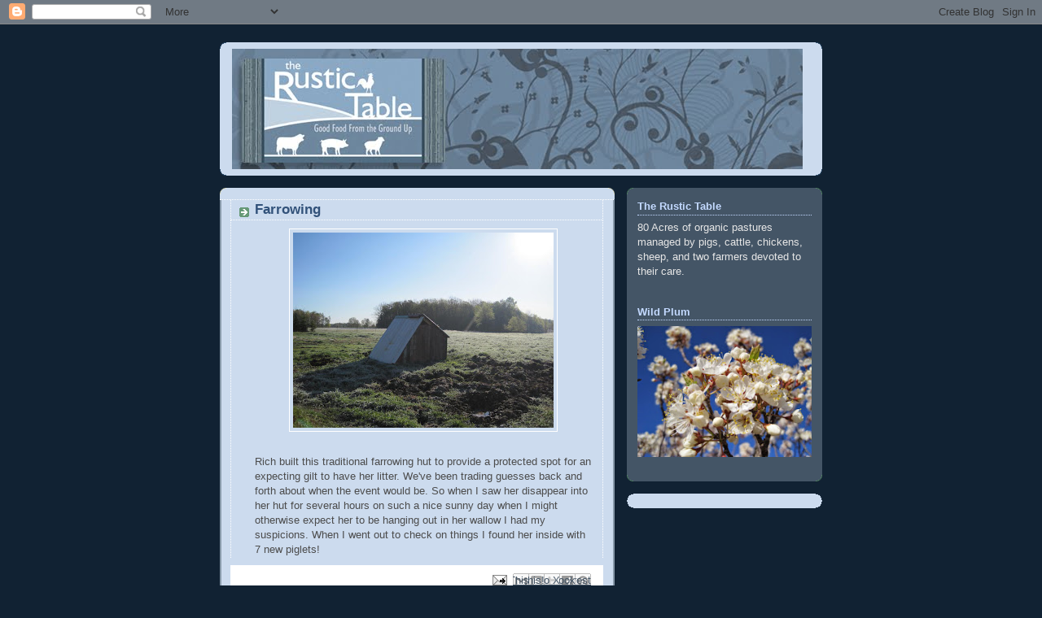

--- FILE ---
content_type: text/html; charset=UTF-8
request_url: http://www.therustictable.com/2010/05/farrowing.html
body_size: 7635
content:
<!DOCTYPE html>
<html dir='ltr'>
<head>
<link href='https://www.blogger.com/static/v1/widgets/2944754296-widget_css_bundle.css' rel='stylesheet' type='text/css'/>
<meta content='text/html; charset=UTF-8' http-equiv='Content-Type'/>
<meta content='blogger' name='generator'/>
<link href='http://www.therustictable.com/favicon.ico' rel='icon' type='image/x-icon'/>
<link href='http://www.therustictable.com/2010/05/farrowing.html' rel='canonical'/>
<link rel="alternate" type="application/atom+xml" title="The Rustic Table - Atom" href="http://www.therustictable.com/feeds/posts/default" />
<link rel="alternate" type="application/rss+xml" title="The Rustic Table - RSS" href="http://www.therustictable.com/feeds/posts/default?alt=rss" />
<link rel="service.post" type="application/atom+xml" title="The Rustic Table - Atom" href="https://www.blogger.com/feeds/7260069367520254188/posts/default" />

<link rel="alternate" type="application/atom+xml" title="The Rustic Table - Atom" href="http://www.therustictable.com/feeds/4270895097409771132/comments/default" />
<!--Can't find substitution for tag [blog.ieCssRetrofitLinks]-->
<link href='https://blogger.googleusercontent.com/img/b/R29vZ2xl/AVvXsEhRAJ-TYrOlFrvQC2viLImqvE-GVOza8lqtKV6Fx5Mz2AdSfgKmXs6BOyrQz65YTVzulacwE8WuAFkL0OjwNgwm7WiW-mQD6q55SUB5JAY3KPgpjWf3heiBYXO-L7-NTxzvZB33fGjC4Z_y/s320/Web+farrowing+hut.jpg' rel='image_src'/>
<meta content='http://www.therustictable.com/2010/05/farrowing.html' property='og:url'/>
<meta content='Farrowing' property='og:title'/>
<meta content='Rich built this traditional farrowing hut to provide a protected spot for an expecting gilt to have her litter.  We&#39;ve been trading guesses ...' property='og:description'/>
<meta content='https://blogger.googleusercontent.com/img/b/R29vZ2xl/AVvXsEhRAJ-TYrOlFrvQC2viLImqvE-GVOza8lqtKV6Fx5Mz2AdSfgKmXs6BOyrQz65YTVzulacwE8WuAFkL0OjwNgwm7WiW-mQD6q55SUB5JAY3KPgpjWf3heiBYXO-L7-NTxzvZB33fGjC4Z_y/w1200-h630-p-k-no-nu/Web+farrowing+hut.jpg' property='og:image'/>
<title>The Rustic Table: Farrowing</title>
<style id='page-skin-1' type='text/css'><!--
/*
-----------------------------------------------
Blogger Template Style
Name:     Rounders 3
Date:     27 Feb 2004
Updated by: Blogger Team
----------------------------------------------- */
body {
background:#123;
margin:0;
text-align:center;
line-height: 1.5em;
font: x-small Trebuchet MS, Verdana, Arial, Sans-serif;
color:#4c4c4c;
font-size/* */:/**/small;
font-size: /**/small;
}
/* Page Structure
----------------------------------------------- */
/* The images which help create rounded corners depend on the
following widths and measurements. If you want to change
these measurements, the images will also need to change.
*/
#outer-wrapper {
width:740px;
margin:0 auto;
text-align:left;
font: normal normal 100% 'Trebuchet MS',Verdana,Arial,Sans-serif;
}
#main-wrap1 {
width:485px;
float:left;
background:#ccdbee url("https://resources.blogblog.com/blogblog/data/rounders3/corners_main_bot.gif") no-repeat left bottom;
margin:15px 0 0;
padding:0 0 10px;
color:#4c4c4c;
font-size:97%;
line-height:1.5em;
word-wrap: break-word; /* fix for long text breaking sidebar float in IE */
overflow: hidden;     /* fix for long non-text content breaking IE sidebar float */
}
#main-wrap2 {
float:left;
width:100%;
background:url("https://resources.blogblog.com/blogblog/data/rounders3/corners_main_top.gif") no-repeat left top;
padding:10px 0 0;
}
#main {
background:url("https://resources.blogblog.com/blogblog/data/rounders3/rails_main.gif") repeat-y left;
padding:0;
width:485px;
}
#sidebar-wrap {
width:240px;
float:right;
margin:15px 0 0;
font-size:97%;
line-height:1.5em;
word-wrap: break-word; /* fix for long text breaking sidebar float in IE */
overflow: hidden;     /* fix for long non-text content breaking IE sidebar float */
}
.main .widget {
margin-top: 4px;
width: 468px;
padding: 0 13px;
}
.main .Blog {
margin: 0;
padding: 0;
width: 484px;
}
/* Links
----------------------------------------------- */
a:link {
color: #6C82B5;
}
a:visited {
color: #6C82B5;
}
a:hover {
color: #6C82B5;
}
a img {
border-width:0;
}
/* Blog Header
----------------------------------------------- */
#header-wrapper {
background:#ccdbee url("https://resources.blogblog.com/blogblog/data/rounders3/corners_cap_top.gif") no-repeat left top;
margin-top:22px;
margin-right:0;
margin-bottom:0;
margin-left:0;
padding-top:8px;
padding-right:0;
padding-bottom:0;
padding-left:0;
color:#32527A;
}
#header {
background:url("https://resources.blogblog.com/blogblog/data/rounders3/corners_cap_bot.gif") no-repeat left bottom;
padding:0 15px 8px;
}
#header h1 {
margin:0;
padding:10px 30px 5px;
line-height:1.2em;
font: normal bold 200% 'Trebuchet MS',Verdana,Arial,Sans-serif;
}
#header a,
#header a:visited {
text-decoration:none;
color: #32527A;
}
#header .description {
margin:0;
padding:5px 30px 10px;
line-height:1.5em;
font: normal normal 100% 'Trebuchet MS',Verdana,Arial,Sans-serif;
}
/* Posts
----------------------------------------------- */
h2.date-header {
margin-top:0;
margin-right:28px;
margin-bottom:0;
margin-left:43px;
font-size:85%;
line-height:2em;
text-transform:uppercase;
letter-spacing:.2em;
color:#32527A;
}
.post {
margin:.3em 0 25px;
padding:0 13px;
border:1px dotted #ffffff;
border-width:1px 0;
}
.post h3 {
margin:0;
line-height:1.5em;
background:url("https://resources.blogblog.com/blogblog/data/rounders3/icon_arrow.gif") no-repeat 10px .5em;
display:block;
border:1px dotted #ffffff;
border-width:0 1px 1px;
padding-top:2px;
padding-right:14px;
padding-bottom:2px;
padding-left:29px;
color: #32527A;
font: normal bold 135% 'Trebuchet MS',Verdana,Arial,Sans-serif;
}
.post h3 a, .post h3 a:visited {
text-decoration:none;
color: #32527A;
}
a.title-link:hover {
background-color: #ffffff;
color: #4c4c4c;
}
.post-body {
border:1px dotted #ffffff;
border-width:0 1px 1px;
border-bottom-color:#ccdbee;
padding-top:10px;
padding-right:14px;
padding-bottom:1px;
padding-left:29px;
}
html>body .post-body {
border-bottom-width:0;
}
.post-body {
margin:0 0 .75em;
}
.post-body blockquote {
line-height:1.3em;
}
.post-footer {
background: #ffffff;
margin:0;
padding-top:2px;
padding-right:14px;
padding-bottom:2px;
padding-left:29px;
border:1px dotted #ffffff;
border-width:1px;
font-size:100%;
line-height:1.5em;
color: #666666;
}
/*
The first line of the post footer might only have floated text, so we need to give it a height.
The height comes from the post-footer line-height
*/
.post-footer-line-1 {
min-height:1.5em;
_height:1.5em;
}
.post-footer p {
margin: 0;
}
html>body .post-footer {
border-bottom-color:transparent;
}
.uncustomized-post-template .post-footer {
text-align: right;
}
.uncustomized-post-template .post-author,
.uncustomized-post-template .post-timestamp {
display: block;
float: left;
text-align:left;
margin-right: 4px;
}
.post-footer a {
color: #456;
}
.post-footer a:hover {
color: #234;
}
a.comment-link {
/* IE5.0/Win doesn't apply padding to inline elements,
so we hide these two declarations from it */
background/* */:/**/url("https://resources.blogblog.com/blogblog/data/rounders/icon_comment_left.gif") no-repeat left 45%;
padding-left:14px;
}
html>body a.comment-link {
/* Respecified, for IE5/Mac's benefit */
background:url("https://resources.blogblog.com/blogblog/data/rounders3/icon_comment_left.gif") no-repeat left 45%;
padding-left:14px;
}
.post img, table.tr-caption-container {
margin-top:0;
margin-right:0;
margin-bottom:5px;
margin-left:0;
padding:4px;
border:1px solid #ffffff;
}
.tr-caption-container img {
border: none;
margin: 0;
padding: 0;
}
blockquote {
margin:.75em 0;
border:1px dotted #ffffff;
border-width:1px 0;
padding:5px 15px;
color: #32527A;
}
.post blockquote p {
margin:.5em 0;
}
#blog-pager-newer-link {
float: left;
margin-left: 13px;
}
#blog-pager-older-link {
float: right;
margin-right: 13px;
}
#blog-pager {
text-align: center;
}
.feed-links {
clear: both;
line-height: 2.5em;
margin-left: 13px;
}
/* Comments
----------------------------------------------- */
#comments {
margin:-25px 13px 0;
border:1px dotted #ffffff;
border-width:0 1px 1px;
padding-top:20px;
padding-right:0;
padding-bottom:15px;
padding-left:0;
}
#comments h4 {
margin:0 0 10px;
padding-top:0;
padding-right:14px;
padding-bottom:2px;
padding-left:29px;
border-bottom:1px dotted #ffffff;
font-size:120%;
line-height:1.4em;
color:#32527A;
}
#comments-block {
margin-top:0;
margin-right:15px;
margin-bottom:0;
margin-left:9px;
}
.comment-author {
background:url("https://resources.blogblog.com/blogblog/data/rounders3/icon_comment_left.gif") no-repeat 2px .3em;
margin:.5em 0;
padding-top:0;
padding-right:0;
padding-bottom:0;
padding-left:20px;
font-weight:bold;
}
.comment-body {
margin:0 0 1.25em;
padding-top:0;
padding-right:0;
padding-bottom:0;
padding-left:20px;
}
.comment-body p {
margin:0 0 .5em;
}
.comment-footer {
margin:0 0 .5em;
padding-top:0;
padding-right:0;
padding-bottom:.75em;
padding-left:20px;
}
.comment-footer a:link {
color: #333;
}
.deleted-comment {
font-style:italic;
color:gray;
}
.comment-form {
padding-left:20px;
padding-right:5px;
}
#comments .comment-form h4 {
padding-left:0px;
}
/* Profile
----------------------------------------------- */
.profile-img {
float: left;
margin-top: 5px;
margin-right: 5px;
margin-bottom: 5px;
margin-left: 0;
border: 4px solid #e6e6e6;
}
.profile-datablock {
margin-top:0;
margin-right:15px;
margin-bottom:.5em;
margin-left:0;
padding-top:8px;
}
.profile-link {
background:url("https://resources.blogblog.com/blogblog/data/rounders3/icon_profile_left.gif") no-repeat left .1em;
padding-left:15px;
font-weight:bold;
}
.profile-textblock {
clear: both;
margin: 0;
}
.sidebar .clear, .main .widget .clear {
clear: both;
}
#sidebartop-wrap {
background:#445566 url("https://resources.blogblog.com/blogblog/data/rounders3/corners_prof_bot.gif") no-repeat left bottom;
margin:0px 0px 15px;
padding:0px 0px 10px;
color:#e6e6e6;
}
#sidebartop-wrap2 {
background:url("https://resources.blogblog.com/blogblog/data/rounders3/corners_prof_top.gif") no-repeat left top;
padding: 10px 0 0;
margin:0;
border-width:0;
}
#sidebartop h2 {
line-height:1.5em;
color:#C3D9FF;
border-bottom: 1px dotted #C3D9FF;
font: normal bold 100% 'Trebuchet MS',Verdana,Arial,Sans-serif;
margin-bottom: 0.5em;
}
#sidebartop a {
color: #c3d9ff;
}
#sidebartop a:hover {
color: #6c82b5;
}
#sidebartop a:visited {
color: #6c82b5;
}
#sidebar a {
color: #445566;
}
#sidebar a:hover,
#sidebar a:visited {
color: #6c82b5;
}
/* Sidebar Boxes
----------------------------------------------- */
.sidebar .widget {
margin:.5em 13px 1.25em;
padding:0 0px;
}
.widget-content {
margin-top: 0.5em;
}
#sidebarbottom-wrap1 {
background:#ccdbee url("https://resources.blogblog.com/blogblog/data/rounders3/corners_side_top.gif") no-repeat left top;
margin:0 0 15px;
padding:10px 0 0;
color: #32527A;
}
#sidebarbottom-wrap2 {
background:url("https://resources.blogblog.com/blogblog/data/rounders3/corners_side_bot.gif") no-repeat left bottom;
padding:0 0 8px;
}
.sidebar h2 {
margin-top:0;
margin-right:0;
margin-bottom:.5em;
margin-left:0;
padding:0 0 .2em;
line-height:1.5em;
font:normal bold 100% 'Trebuchet MS',Verdana,Arial,Sans-serif;
}
.sidebar ul {
list-style:none;
margin:0 0 1.25em;
padding:0;
}
.sidebar ul li {
background:url("https://resources.blogblog.com/blogblog/data/rounders3/icon_arrow_sm.gif") no-repeat 2px .25em;
margin:0;
padding-top:0;
padding-right:0;
padding-bottom:3px;
padding-left:16px;
margin-bottom:3px;
border-bottom:1px dotted #ffffff;
line-height:1.4em;
}
.sidebar p {
margin:0 0 .6em;
}
#sidebar h2 {
color: #445566;
border-bottom: 1px dotted #445566;
}
/* Footer
----------------------------------------------- */
#footer-wrap1 {
clear:both;
margin:0 0 10px;
padding:15px 0 0;
}
#footer-wrap2 {
background:#ccdbee url("https://resources.blogblog.com/blogblog/data/rounders3/corners_cap_top.gif") no-repeat left top;
color:#32527A;
}
#footer {
background:url("https://resources.blogblog.com/blogblog/data/rounders3/corners_cap_bot.gif") no-repeat left bottom;
padding:8px 15px;
}
#footer hr {display:none;}
#footer p {margin:0;}
#footer a {color:#32527A;}
#footer .widget-content {
margin:0;
}
/** Page structure tweaks for layout editor wireframe */
body#layout #main-wrap1,
body#layout #sidebar-wrap,
body#layout #header-wrapper {
margin-top: 0;
}
body#layout #header, body#layout #header-wrapper,
body#layout #outer-wrapper {
margin-left:0,
margin-right: 0;
padding: 0;
}
body#layout #outer-wrapper {
width: 730px;
}
body#layout #footer-wrap1 {
padding-top: 0;
}

--></style>
<link href='https://www.blogger.com/dyn-css/authorization.css?targetBlogID=7260069367520254188&amp;zx=4a05b10d-df58-4c37-a3d1-31b3b6f662af' media='none' onload='if(media!=&#39;all&#39;)media=&#39;all&#39;' rel='stylesheet'/><noscript><link href='https://www.blogger.com/dyn-css/authorization.css?targetBlogID=7260069367520254188&amp;zx=4a05b10d-df58-4c37-a3d1-31b3b6f662af' rel='stylesheet'/></noscript>
<meta name='google-adsense-platform-account' content='ca-host-pub-1556223355139109'/>
<meta name='google-adsense-platform-domain' content='blogspot.com'/>

</head>
<body>
<div class='navbar section' id='navbar'><div class='widget Navbar' data-version='1' id='Navbar1'><script type="text/javascript">
    function setAttributeOnload(object, attribute, val) {
      if(window.addEventListener) {
        window.addEventListener('load',
          function(){ object[attribute] = val; }, false);
      } else {
        window.attachEvent('onload', function(){ object[attribute] = val; });
      }
    }
  </script>
<div id="navbar-iframe-container"></div>
<script type="text/javascript" src="https://apis.google.com/js/platform.js"></script>
<script type="text/javascript">
      gapi.load("gapi.iframes:gapi.iframes.style.bubble", function() {
        if (gapi.iframes && gapi.iframes.getContext) {
          gapi.iframes.getContext().openChild({
              url: 'https://www.blogger.com/navbar/7260069367520254188?po\x3d4270895097409771132\x26origin\x3dhttp://www.therustictable.com',
              where: document.getElementById("navbar-iframe-container"),
              id: "navbar-iframe"
          });
        }
      });
    </script><script type="text/javascript">
(function() {
var script = document.createElement('script');
script.type = 'text/javascript';
script.src = '//pagead2.googlesyndication.com/pagead/js/google_top_exp.js';
var head = document.getElementsByTagName('head')[0];
if (head) {
head.appendChild(script);
}})();
</script>
</div></div>
<div id='outer-wrapper'>
<div id='header-wrapper'>
<div class='header section' id='header'><div class='widget Header' data-version='1' id='Header1'>
<div id='header-inner'>
<a href='http://www.therustictable.com/' style='display: block'>
<img alt='The Rustic Table' height='148px; ' id='Header1_headerimg' src='https://blogger.googleusercontent.com/img/b/R29vZ2xl/AVvXsEhQRs_q1q3W4W33OZLeGHNJfu-9ZGU-jSv_LXPXIKoWBiLatPUWbaDyhnM1peyKkhOtiIb353OnRXyJNWO7I8acpzxX6j8lunhako_cfJFbS6QWyTmFeSWCdk_433xbrYMKa2ZI9uAqxw/s1600-r/BlogBanner.jpg' style='display: block' width='701px; '/>
</a>
</div>
</div></div>
</div>
<div id='crosscol-wrapper' style='text-align:center'>
<div class='crosscol no-items section' id='crosscol'></div>
</div>
<div id='main-wrap1'><div id='main-wrap2'>
<div class='main section' id='main'><div class='widget Blog' data-version='1' id='Blog1'>
<div class='blog-posts hfeed'>

          <div class="date-outer">
        

          <div class="date-posts">
        
<div class='post-outer'>
<div class='post hentry uncustomized-post-template' itemprop='blogPost' itemscope='itemscope' itemtype='http://schema.org/BlogPosting'>
<meta content='https://blogger.googleusercontent.com/img/b/R29vZ2xl/AVvXsEhRAJ-TYrOlFrvQC2viLImqvE-GVOza8lqtKV6Fx5Mz2AdSfgKmXs6BOyrQz65YTVzulacwE8WuAFkL0OjwNgwm7WiW-mQD6q55SUB5JAY3KPgpjWf3heiBYXO-L7-NTxzvZB33fGjC4Z_y/s320/Web+farrowing+hut.jpg' itemprop='image_url'/>
<meta content='7260069367520254188' itemprop='blogId'/>
<meta content='4270895097409771132' itemprop='postId'/>
<a name='4270895097409771132'></a>
<h3 class='post-title entry-title' itemprop='name'>
Farrowing
</h3>
<div class='post-header'>
<div class='post-header-line-1'></div>
</div>
<div class='post-body entry-content' id='post-body-4270895097409771132' itemprop='description articleBody'>
<a href="https://blogger.googleusercontent.com/img/b/R29vZ2xl/AVvXsEhRAJ-TYrOlFrvQC2viLImqvE-GVOza8lqtKV6Fx5Mz2AdSfgKmXs6BOyrQz65YTVzulacwE8WuAFkL0OjwNgwm7WiW-mQD6q55SUB5JAY3KPgpjWf3heiBYXO-L7-NTxzvZB33fGjC4Z_y/s1600/Web+farrowing+hut.jpg"><img alt="" border="0" id="BLOGGER_PHOTO_ID_5469774599902770818" src="https://blogger.googleusercontent.com/img/b/R29vZ2xl/AVvXsEhRAJ-TYrOlFrvQC2viLImqvE-GVOza8lqtKV6Fx5Mz2AdSfgKmXs6BOyrQz65YTVzulacwE8WuAFkL0OjwNgwm7WiW-mQD6q55SUB5JAY3KPgpjWf3heiBYXO-L7-NTxzvZB33fGjC4Z_y/s320/Web+farrowing+hut.jpg" style="TEXT-ALIGN: center; MARGIN: 0px auto 10px; WIDTH: 320px; DISPLAY: block; HEIGHT: 240px; CURSOR: hand" /></a><br /><div>Rich built this traditional farrowing hut to provide a protected spot for an expecting gilt to have her litter.  We've been trading guesses back and forth about when the event would be.  So when I saw her disappear into her hut for several hours on such a nice sunny day when I might otherwise expect her to be hanging out in her wallow I had my suspicions.  When I went out to check on things I found her inside with 7 new piglets!</div>
<div style='clear: both;'></div>
</div>
<div class='post-footer'>
<div class='post-footer-line post-footer-line-1'>
<span class='post-author vcard'>
</span>
<span class='post-timestamp'>
</span>
<span class='post-comment-link'>
</span>
<span class='post-icons'>
<span class='item-action'>
<a href='https://www.blogger.com/email-post/7260069367520254188/4270895097409771132' title='Email Post'>
<img alt='' class='icon-action' height='13' src='https://resources.blogblog.com/img/icon18_email.gif' width='18'/>
</a>
</span>
<span class='item-control blog-admin pid-53705753'>
<a href='https://www.blogger.com/post-edit.g?blogID=7260069367520254188&postID=4270895097409771132&from=pencil' title='Edit Post'>
<img alt='' class='icon-action' height='18' src='https://resources.blogblog.com/img/icon18_edit_allbkg.gif' width='18'/>
</a>
</span>
</span>
<div class='post-share-buttons goog-inline-block'>
<a class='goog-inline-block share-button sb-email' href='https://www.blogger.com/share-post.g?blogID=7260069367520254188&postID=4270895097409771132&target=email' target='_blank' title='Email This'><span class='share-button-link-text'>Email This</span></a><a class='goog-inline-block share-button sb-blog' href='https://www.blogger.com/share-post.g?blogID=7260069367520254188&postID=4270895097409771132&target=blog' onclick='window.open(this.href, "_blank", "height=270,width=475"); return false;' target='_blank' title='BlogThis!'><span class='share-button-link-text'>BlogThis!</span></a><a class='goog-inline-block share-button sb-twitter' href='https://www.blogger.com/share-post.g?blogID=7260069367520254188&postID=4270895097409771132&target=twitter' target='_blank' title='Share to X'><span class='share-button-link-text'>Share to X</span></a><a class='goog-inline-block share-button sb-facebook' href='https://www.blogger.com/share-post.g?blogID=7260069367520254188&postID=4270895097409771132&target=facebook' onclick='window.open(this.href, "_blank", "height=430,width=640"); return false;' target='_blank' title='Share to Facebook'><span class='share-button-link-text'>Share to Facebook</span></a><a class='goog-inline-block share-button sb-pinterest' href='https://www.blogger.com/share-post.g?blogID=7260069367520254188&postID=4270895097409771132&target=pinterest' target='_blank' title='Share to Pinterest'><span class='share-button-link-text'>Share to Pinterest</span></a>
</div>
</div>
<div class='post-footer-line post-footer-line-2'>
<span class='post-labels'>
Topic:
<a href='http://www.therustictable.com/search/label/Mulefoot%20Hogs' rel='tag'>Mulefoot Hogs</a>,
<a href='http://www.therustictable.com/search/label/Pastured%20Pork' rel='tag'>Pastured Pork</a>
</span>
</div>
<div class='post-footer-line post-footer-line-3'>
<span class='post-location'>
</span>
</div>
</div>
</div>
<div class='comments' id='comments'>
<a name='comments'></a>
</div>
</div>

        </div></div>
      
</div>
<div class='blog-pager' id='blog-pager'>
<span id='blog-pager-newer-link'>
<a class='blog-pager-newer-link' href='http://www.therustictable.com/2010/05/farrowing-contest.html' id='Blog1_blog-pager-newer-link' title='Newer Post'>Newer Post</a>
</span>
<span id='blog-pager-older-link'>
<a class='blog-pager-older-link' href='http://www.therustictable.com/2010/05/dreaming.html' id='Blog1_blog-pager-older-link' title='Older Post'>Older Post</a>
</span>
<a class='home-link' href='http://www.therustictable.com/'>Home</a>
</div>
<div class='clear'></div>
<div class='post-feeds'>
</div>
</div></div>
</div></div>
<div id='sidebar-wrap'>
<div id='sidebartop-wrap'><div id='sidebartop-wrap2'>
<div class='sidebar section' id='sidebartop'><div class='widget Text' data-version='1' id='Text4'>
<h2 class='title'>The Rustic Table</h2>
<div class='widget-content'>
80 Acres of organic pastures managed by pigs, cattle, chickens, sheep, and two farmers devoted to their care.<br /><br />
</div>
<div class='clear'></div>
</div><div class='widget Image' data-version='1' id='Image1'>
<h2>Wild Plum</h2>
<div class='widget-content'>
<img alt='Wild Plum' height='180' id='Image1_img' src='https://blogger.googleusercontent.com/img/b/R29vZ2xl/AVvXsEg5lwC8WRwZWavlNp_A03RjrvErbmzMgI8s5z4Ji167GvPm_WFfGXMl4E9wyHxIEiD0E66SjpjxUc925iNjYtJ3QBOQNNKdGyyehP9UbWhowuTnoniiiFltyG-1eRktLmaCJ-S5-BkM_VgH/s240/IMG_9193_1.jpg' width='240'/>
<br/>
</div>
<div class='clear'></div>
</div></div>
</div></div>
<div id='sidebarbottom-wrap1'><div id='sidebarbottom-wrap2'>
<div class='sidebar no-items section' id='sidebar'></div>
</div></div>
</div>
<div id='footer-wrap1'><div id='footer-wrap2'>
<div class='footer section' id='footer'><div class='widget Text' data-version='1' id='Text2'>
<div class='widget-content'>
Managing the pasture as an ecosystem through the controlled rotation of animals across the landscape.<br />
</div>
<div class='clear'></div>
</div><div class='widget Text' data-version='1' id='Text6'>
<div class='widget-content'>
Kim Cassano and Rich Toebe; richtoebe (at) gmail.com<br /><br /><br /><br />
</div>
<div class='clear'></div>
</div></div>
</div></div>
</div>

<script type="text/javascript" src="https://www.blogger.com/static/v1/widgets/2028843038-widgets.js"></script>
<script type='text/javascript'>
window['__wavt'] = 'AOuZoY6QUPfOU3-Y8zWrNPeI8WAMF84U7w:1769532057278';_WidgetManager._Init('//www.blogger.com/rearrange?blogID\x3d7260069367520254188','//www.therustictable.com/2010/05/farrowing.html','7260069367520254188');
_WidgetManager._SetDataContext([{'name': 'blog', 'data': {'blogId': '7260069367520254188', 'title': 'The Rustic Table', 'url': 'http://www.therustictable.com/2010/05/farrowing.html', 'canonicalUrl': 'http://www.therustictable.com/2010/05/farrowing.html', 'homepageUrl': 'http://www.therustictable.com/', 'searchUrl': 'http://www.therustictable.com/search', 'canonicalHomepageUrl': 'http://www.therustictable.com/', 'blogspotFaviconUrl': 'http://www.therustictable.com/favicon.ico', 'bloggerUrl': 'https://www.blogger.com', 'hasCustomDomain': true, 'httpsEnabled': false, 'enabledCommentProfileImages': false, 'gPlusViewType': 'FILTERED_POSTMOD', 'adultContent': false, 'analyticsAccountNumber': '', 'encoding': 'UTF-8', 'locale': 'en', 'localeUnderscoreDelimited': 'en', 'languageDirection': 'ltr', 'isPrivate': false, 'isMobile': false, 'isMobileRequest': false, 'mobileClass': '', 'isPrivateBlog': false, 'isDynamicViewsAvailable': true, 'feedLinks': '\x3clink rel\x3d\x22alternate\x22 type\x3d\x22application/atom+xml\x22 title\x3d\x22The Rustic Table - Atom\x22 href\x3d\x22http://www.therustictable.com/feeds/posts/default\x22 /\x3e\n\x3clink rel\x3d\x22alternate\x22 type\x3d\x22application/rss+xml\x22 title\x3d\x22The Rustic Table - RSS\x22 href\x3d\x22http://www.therustictable.com/feeds/posts/default?alt\x3drss\x22 /\x3e\n\x3clink rel\x3d\x22service.post\x22 type\x3d\x22application/atom+xml\x22 title\x3d\x22The Rustic Table - Atom\x22 href\x3d\x22https://www.blogger.com/feeds/7260069367520254188/posts/default\x22 /\x3e\n\n\x3clink rel\x3d\x22alternate\x22 type\x3d\x22application/atom+xml\x22 title\x3d\x22The Rustic Table - Atom\x22 href\x3d\x22http://www.therustictable.com/feeds/4270895097409771132/comments/default\x22 /\x3e\n', 'meTag': '', 'adsenseHostId': 'ca-host-pub-1556223355139109', 'adsenseHasAds': false, 'adsenseAutoAds': false, 'boqCommentIframeForm': true, 'loginRedirectParam': '', 'view': '', 'dynamicViewsCommentsSrc': '//www.blogblog.com/dynamicviews/4224c15c4e7c9321/js/comments.js', 'dynamicViewsScriptSrc': '//www.blogblog.com/dynamicviews/6e0d22adcfa5abea', 'plusOneApiSrc': 'https://apis.google.com/js/platform.js', 'disableGComments': true, 'interstitialAccepted': false, 'sharing': {'platforms': [{'name': 'Get link', 'key': 'link', 'shareMessage': 'Get link', 'target': ''}, {'name': 'Facebook', 'key': 'facebook', 'shareMessage': 'Share to Facebook', 'target': 'facebook'}, {'name': 'BlogThis!', 'key': 'blogThis', 'shareMessage': 'BlogThis!', 'target': 'blog'}, {'name': 'X', 'key': 'twitter', 'shareMessage': 'Share to X', 'target': 'twitter'}, {'name': 'Pinterest', 'key': 'pinterest', 'shareMessage': 'Share to Pinterest', 'target': 'pinterest'}, {'name': 'Email', 'key': 'email', 'shareMessage': 'Email', 'target': 'email'}], 'disableGooglePlus': true, 'googlePlusShareButtonWidth': 0, 'googlePlusBootstrap': '\x3cscript type\x3d\x22text/javascript\x22\x3ewindow.___gcfg \x3d {\x27lang\x27: \x27en\x27};\x3c/script\x3e'}, 'hasCustomJumpLinkMessage': false, 'jumpLinkMessage': 'Read more', 'pageType': 'item', 'postId': '4270895097409771132', 'postImageThumbnailUrl': 'https://blogger.googleusercontent.com/img/b/R29vZ2xl/AVvXsEhRAJ-TYrOlFrvQC2viLImqvE-GVOza8lqtKV6Fx5Mz2AdSfgKmXs6BOyrQz65YTVzulacwE8WuAFkL0OjwNgwm7WiW-mQD6q55SUB5JAY3KPgpjWf3heiBYXO-L7-NTxzvZB33fGjC4Z_y/s72-c/Web+farrowing+hut.jpg', 'postImageUrl': 'https://blogger.googleusercontent.com/img/b/R29vZ2xl/AVvXsEhRAJ-TYrOlFrvQC2viLImqvE-GVOza8lqtKV6Fx5Mz2AdSfgKmXs6BOyrQz65YTVzulacwE8WuAFkL0OjwNgwm7WiW-mQD6q55SUB5JAY3KPgpjWf3heiBYXO-L7-NTxzvZB33fGjC4Z_y/s320/Web+farrowing+hut.jpg', 'pageName': 'Farrowing', 'pageTitle': 'The Rustic Table: Farrowing'}}, {'name': 'features', 'data': {}}, {'name': 'messages', 'data': {'edit': 'Edit', 'linkCopiedToClipboard': 'Link copied to clipboard!', 'ok': 'Ok', 'postLink': 'Post Link'}}, {'name': 'template', 'data': {'isResponsive': false, 'isAlternateRendering': false, 'isCustom': false}}, {'name': 'view', 'data': {'classic': {'name': 'classic', 'url': '?view\x3dclassic'}, 'flipcard': {'name': 'flipcard', 'url': '?view\x3dflipcard'}, 'magazine': {'name': 'magazine', 'url': '?view\x3dmagazine'}, 'mosaic': {'name': 'mosaic', 'url': '?view\x3dmosaic'}, 'sidebar': {'name': 'sidebar', 'url': '?view\x3dsidebar'}, 'snapshot': {'name': 'snapshot', 'url': '?view\x3dsnapshot'}, 'timeslide': {'name': 'timeslide', 'url': '?view\x3dtimeslide'}, 'isMobile': false, 'title': 'Farrowing', 'description': 'Rich built this traditional farrowing hut to provide a protected spot for an expecting gilt to have her litter.  We\x27ve been trading guesses ...', 'featuredImage': 'https://blogger.googleusercontent.com/img/b/R29vZ2xl/AVvXsEhRAJ-TYrOlFrvQC2viLImqvE-GVOza8lqtKV6Fx5Mz2AdSfgKmXs6BOyrQz65YTVzulacwE8WuAFkL0OjwNgwm7WiW-mQD6q55SUB5JAY3KPgpjWf3heiBYXO-L7-NTxzvZB33fGjC4Z_y/s320/Web+farrowing+hut.jpg', 'url': 'http://www.therustictable.com/2010/05/farrowing.html', 'type': 'item', 'isSingleItem': true, 'isMultipleItems': false, 'isError': false, 'isPage': false, 'isPost': true, 'isHomepage': false, 'isArchive': false, 'isLabelSearch': false, 'postId': 4270895097409771132}}]);
_WidgetManager._RegisterWidget('_NavbarView', new _WidgetInfo('Navbar1', 'navbar', document.getElementById('Navbar1'), {}, 'displayModeFull'));
_WidgetManager._RegisterWidget('_HeaderView', new _WidgetInfo('Header1', 'header', document.getElementById('Header1'), {}, 'displayModeFull'));
_WidgetManager._RegisterWidget('_BlogView', new _WidgetInfo('Blog1', 'main', document.getElementById('Blog1'), {'cmtInteractionsEnabled': false, 'lightboxEnabled': true, 'lightboxModuleUrl': 'https://www.blogger.com/static/v1/jsbin/4049919853-lbx.js', 'lightboxCssUrl': 'https://www.blogger.com/static/v1/v-css/828616780-lightbox_bundle.css'}, 'displayModeFull'));
_WidgetManager._RegisterWidget('_TextView', new _WidgetInfo('Text4', 'sidebartop', document.getElementById('Text4'), {}, 'displayModeFull'));
_WidgetManager._RegisterWidget('_ImageView', new _WidgetInfo('Image1', 'sidebartop', document.getElementById('Image1'), {'resize': true}, 'displayModeFull'));
_WidgetManager._RegisterWidget('_TextView', new _WidgetInfo('Text2', 'footer', document.getElementById('Text2'), {}, 'displayModeFull'));
_WidgetManager._RegisterWidget('_TextView', new _WidgetInfo('Text6', 'footer', document.getElementById('Text6'), {}, 'displayModeFull'));
</script>
</body>
</html>